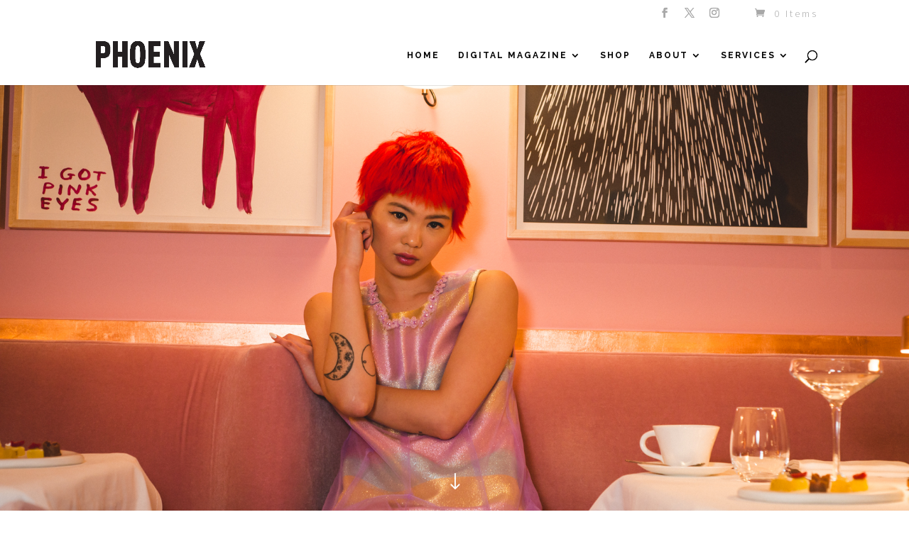

--- FILE ---
content_type: text/css; charset=UTF-8
request_url: https://www.phoenixmag.co.uk/wp-content/et-cache/global/et-divi-customizer-global.min.css?ver=1764932624
body_size: -356
content:
.et-dropcap{font-size:68px;line-height:0.8;color:#000000;font-family:PTSerif;padding-top:10px}.woocommerce #content{padding:0}.woocommerce-page .content-area,.archive .content-area,.single .content-area,.search .content-area,.page-template-template-right-nav-sidebar-php .content-area,.page-template-default .content-area{width:100%}div#secondary{display:none}.digi_home_left{float:left;width:100%!important}